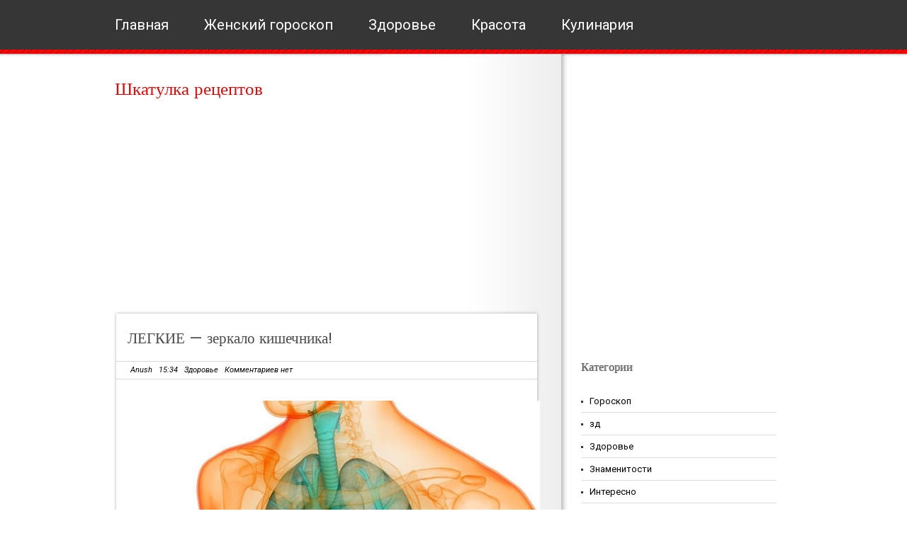

--- FILE ---
content_type: text/html; charset=utf-8
request_url: https://www.google.com/recaptcha/api2/aframe
body_size: 266
content:
<!DOCTYPE HTML><html><head><meta http-equiv="content-type" content="text/html; charset=UTF-8"></head><body><script nonce="6EKohYY7R6FlLmeKW4Wkog">/** Anti-fraud and anti-abuse applications only. See google.com/recaptcha */ try{var clients={'sodar':'https://pagead2.googlesyndication.com/pagead/sodar?'};window.addEventListener("message",function(a){try{if(a.source===window.parent){var b=JSON.parse(a.data);var c=clients[b['id']];if(c){var d=document.createElement('img');d.src=c+b['params']+'&rc='+(localStorage.getItem("rc::a")?sessionStorage.getItem("rc::b"):"");window.document.body.appendChild(d);sessionStorage.setItem("rc::e",parseInt(sessionStorage.getItem("rc::e")||0)+1);localStorage.setItem("rc::h",'1766806202684');}}}catch(b){}});window.parent.postMessage("_grecaptcha_ready", "*");}catch(b){}</script></body></html>

--- FILE ---
content_type: application/javascript;charset=utf-8
request_url: https://w.uptolike.com/widgets/v1/version.js?cb=cb__utl_cb_share_1766806200434770
body_size: 397
content:
cb__utl_cb_share_1766806200434770('1ea92d09c43527572b24fe052f11127b');

--- FILE ---
content_type: text/javascript; charset=UTF-8
request_url: http://www.shkarec.ru/feeds/posts/summary/-/%D0%97%D0%B4%D0%BE%D1%80%D0%BE%D0%B2%D1%8C%D0%B5?alt=json-in-script&orderby=updated&start-index=3341&max-results=5&callback=showRelatedPost
body_size: 4055
content:
// API callback
showRelatedPost({"version":"1.0","encoding":"UTF-8","feed":{"xmlns":"http://www.w3.org/2005/Atom","xmlns$openSearch":"http://a9.com/-/spec/opensearchrss/1.0/","xmlns$blogger":"http://schemas.google.com/blogger/2008","xmlns$georss":"http://www.georss.org/georss","xmlns$gd":"http://schemas.google.com/g/2005","xmlns$thr":"http://purl.org/syndication/thread/1.0","id":{"$t":"tag:blogger.com,1999:blog-8298471730638810380"},"updated":{"$t":"2025-12-26T16:12:25.426-08:00"},"category":[{"term":"Интересно"},{"term":"Здоровье"},{"term":"Знаменитости"},{"term":"Психология"},{"term":"Рассказы"},{"term":"Истории"},{"term":"Цитаты"},{"term":"Красота"},{"term":"Кулинария"},{"term":"Гороскоп"},{"term":"Фильмы"},{"term":"Стихи"},{"term":"Полезные советы"},{"term":"Эзотерика"},{"term":"Интерсно"},{"term":"Юмор"},{"term":"Лунный календарь"},{"term":"Психосоматика"},{"term":"карма"},{"term":"зд"}],"title":{"type":"text","$t":"Шкатулка рецептов "},"subtitle":{"type":"html","$t":""},"link":[{"rel":"http://schemas.google.com/g/2005#feed","type":"application/atom+xml","href":"http:\/\/www.shkarec.ru\/feeds\/posts\/summary"},{"rel":"self","type":"application/atom+xml","href":"http:\/\/www.blogger.com\/feeds\/8298471730638810380\/posts\/summary\/-\/%D0%97%D0%B4%D0%BE%D1%80%D0%BE%D0%B2%D1%8C%D0%B5?alt=json-in-script\u0026start-index=3341\u0026max-results=5\u0026orderby=updated"},{"rel":"alternate","type":"text/html","href":"http:\/\/www.shkarec.ru\/search\/label\/%D0%97%D0%B4%D0%BE%D1%80%D0%BE%D0%B2%D1%8C%D0%B5"},{"rel":"hub","href":"http://pubsubhubbub.appspot.com/"},{"rel":"previous","type":"application/atom+xml","href":"http:\/\/www.blogger.com\/feeds\/8298471730638810380\/posts\/summary\/-\/%D0%97%D0%B4%D0%BE%D1%80%D0%BE%D0%B2%D1%8C%D0%B5\/-\/%D0%97%D0%B4%D0%BE%D1%80%D0%BE%D0%B2%D1%8C%D0%B5?alt=json-in-script\u0026start-index=3336\u0026max-results=5\u0026orderby=updated"},{"rel":"next","type":"application/atom+xml","href":"http:\/\/www.blogger.com\/feeds\/8298471730638810380\/posts\/summary\/-\/%D0%97%D0%B4%D0%BE%D1%80%D0%BE%D0%B2%D1%8C%D0%B5\/-\/%D0%97%D0%B4%D0%BE%D1%80%D0%BE%D0%B2%D1%8C%D0%B5?alt=json-in-script\u0026start-index=3346\u0026max-results=5\u0026orderby=updated"}],"author":[{"name":{"$t":"AR Ka"},"uri":{"$t":"http:\/\/www.blogger.com\/profile\/10829276092683694588"},"email":{"$t":"noreply@blogger.com"},"gd$image":{"rel":"http://schemas.google.com/g/2005#thumbnail","width":"16","height":"16","src":"https:\/\/img1.blogblog.com\/img\/b16-rounded.gif"}}],"generator":{"version":"7.00","uri":"http://www.blogger.com","$t":"Blogger"},"openSearch$totalResults":{"$t":"4544"},"openSearch$startIndex":{"$t":"3341"},"openSearch$itemsPerPage":{"$t":"5"},"entry":[{"id":{"$t":"tag:blogger.com,1999:blog-8298471730638810380.post-3823796518807960610"},"published":{"$t":"2018-10-24T11:38:00.006-07:00"},"updated":{"$t":"2018-10-24T11:38:59.945-07:00"},"category":[{"scheme":"http://www.blogger.com/atom/ns#","term":"Здоровье"}],"title":{"type":"text","$t":"1 стакан этого напитка перед сном, и на следующий день вы заметите огромное изменение..."},"summary":{"type":"text","$t":"\n\n\n\n\n\n\n1 стакан этого напитка перед сном, и на следующий день вы заметите огромное изменение...\n\n\n\nПотрясающий напиток!!! 1 стакан перед сном преобразит вашу фигуру.\n\n\n\nСовременный образ жизни, который полностью поглотил нас своей суетой и перегруженностью, оказал негативное влияние на ежедневное потребление пищи. Блюда быстрого питания, на первый взгляд очень удобные, в итоге приводят к тому, "},"link":[{"rel":"replies","type":"application/atom+xml","href":"http:\/\/www.shkarec.ru\/feeds\/3823796518807960610\/comments\/default","title":"Комментарии к сообщению"},{"rel":"replies","type":"text/html","href":"http:\/\/www.shkarec.ru\/2018\/10\/1_24.html#comment-form","title":"Комментарии: 0"},{"rel":"edit","type":"application/atom+xml","href":"http:\/\/www.blogger.com\/feeds\/8298471730638810380\/posts\/default\/3823796518807960610"},{"rel":"self","type":"application/atom+xml","href":"http:\/\/www.blogger.com\/feeds\/8298471730638810380\/posts\/default\/3823796518807960610"},{"rel":"alternate","type":"text/html","href":"http:\/\/www.shkarec.ru\/2018\/10\/1_24.html","title":"1 стакан этого напитка перед сном, и на следующий день вы заметите огромное изменение..."}],"author":[{"name":{"$t":"Amalya"},"uri":{"$t":"http:\/\/www.blogger.com\/profile\/12361745832439546215"},"email":{"$t":"noreply@blogger.com"},"gd$image":{"rel":"http://schemas.google.com/g/2005#thumbnail","width":"16","height":"16","src":"https:\/\/img1.blogblog.com\/img\/b16-rounded.gif"}}],"media$thumbnail":{"xmlns$media":"http://search.yahoo.com/mrss/","url":"https:\/\/blogger.googleusercontent.com\/img\/b\/R29vZ2xl\/AVvXsEiOdppGeKJodAGxj2w9xvLbv0_2dZmn_S_DltvhrcoueWu_JOkhM9Rgt94xcZJMWoBWv8t8oLCKr5UJJO5lRrXJUC8fPzY61qGU1zNESdpE9aSiS87ei_Y7_rz93uMa-Qqs7K48iJoIxZA\/s72-c\/%25D0%25BD%25D0%25B0%25D0%25BF.png","height":"72","width":"72"},"thr$total":{"$t":"0"}},{"id":{"$t":"tag:blogger.com,1999:blog-8298471730638810380.post-8609336026625139483"},"published":{"$t":"2018-10-24T11:35:00.004-07:00"},"updated":{"$t":"2018-10-24T11:36:40.178-07:00"},"category":[{"scheme":"http://www.blogger.com/atom/ns#","term":"Здоровье"}],"title":{"type":"text","$t":"12 ранних симптомов слабоумия, которые должна знать каждая женщина"},"summary":{"type":"text","$t":"\n\n\n\n\n\n\n12 ранних симптомов слабоумия, которые должна знать каждая женщина\n\n\n\nСлабоумие (деменция) - это болезнь, которая тяжело переносится не только больным человеком, но и действует на его друзей и семью, поскольку они наблюдают, как тот, кого они любят, становится тенью своего прежнего “я”.\n\n\n\nСлабоумие - страшная болезнь, и, к сожалению, от нее нет лекарств (по крайней мере, еще нет!). "},"link":[{"rel":"replies","type":"application/atom+xml","href":"http:\/\/www.shkarec.ru\/feeds\/8609336026625139483\/comments\/default","title":"Комментарии к сообщению"},{"rel":"replies","type":"text/html","href":"http:\/\/www.shkarec.ru\/2018\/10\/12_24.html#comment-form","title":"Комментарии: 0"},{"rel":"edit","type":"application/atom+xml","href":"http:\/\/www.blogger.com\/feeds\/8298471730638810380\/posts\/default\/8609336026625139483"},{"rel":"self","type":"application/atom+xml","href":"http:\/\/www.blogger.com\/feeds\/8298471730638810380\/posts\/default\/8609336026625139483"},{"rel":"alternate","type":"text/html","href":"http:\/\/www.shkarec.ru\/2018\/10\/12_24.html","title":"12 ранних симптомов слабоумия, которые должна знать каждая женщина"}],"author":[{"name":{"$t":"Amalya"},"uri":{"$t":"http:\/\/www.blogger.com\/profile\/12361745832439546215"},"email":{"$t":"noreply@blogger.com"},"gd$image":{"rel":"http://schemas.google.com/g/2005#thumbnail","width":"16","height":"16","src":"https:\/\/img1.blogblog.com\/img\/b16-rounded.gif"}}],"media$thumbnail":{"xmlns$media":"http://search.yahoo.com/mrss/","url":"https:\/\/blogger.googleusercontent.com\/img\/b\/R29vZ2xl\/AVvXsEhZ9Fh6fOXA9rPEH_wl7NetgY5qBxiK26HfNgLI-KfGD0C98cZ9jEg2MqSx1lhCx_oLhl_Oaye7BEhjM2-Vizun8KJVOjFiT4DF28mbIj_UjJN-_TrWHrW3-bPjmga1ILpA01w1ZTnWspk\/s72-c\/%25D1%2581%25D0%25BB%25D0%25B0%25D0%25B1.jpg","height":"72","width":"72"},"thr$total":{"$t":"0"}},{"id":{"$t":"tag:blogger.com,1999:blog-8298471730638810380.post-2753032064735880521"},"published":{"$t":"2018-10-24T11:31:00.001-07:00"},"updated":{"$t":"2018-10-24T11:31:06.468-07:00"},"category":[{"scheme":"http://www.blogger.com/atom/ns#","term":"Здоровье"}],"title":{"type":"text","$t":"Поторопитесь! Эту статью удаляют из интернете, потому что это средство действительно очищает печень и укрепляет иммунную систему!!"},"summary":{"type":"text","$t":"\n\n\n\n\n\n\nПоторопитесь! Эту статью удаляют из интернете, потому что это средство действительно очищает печень и укрепляет иммунную систему!!\n\n\n\nВы должны это знать!\n\n\n\nЭтот напиток настолько мощный, что он может изменить кровообращение, укрепляет иммунную систему, как никогда раньше, очищает печень и может уменьшить действие свободных радикалов.\n\n\n\n(adsbygoogle = window.adsbygoogle || []).push({});\n"},"link":[{"rel":"replies","type":"application/atom+xml","href":"http:\/\/www.shkarec.ru\/feeds\/2753032064735880521\/comments\/default","title":"Комментарии к сообщению"},{"rel":"replies","type":"text/html","href":"http:\/\/www.shkarec.ru\/2018\/10\/blog-post_103.html#comment-form","title":"Комментарии: 0"},{"rel":"edit","type":"application/atom+xml","href":"http:\/\/www.blogger.com\/feeds\/8298471730638810380\/posts\/default\/2753032064735880521"},{"rel":"self","type":"application/atom+xml","href":"http:\/\/www.blogger.com\/feeds\/8298471730638810380\/posts\/default\/2753032064735880521"},{"rel":"alternate","type":"text/html","href":"http:\/\/www.shkarec.ru\/2018\/10\/blog-post_103.html","title":"Поторопитесь! Эту статью удаляют из интернете, потому что это средство действительно очищает печень и укрепляет иммунную систему!!"}],"author":[{"name":{"$t":"Amalya"},"uri":{"$t":"http:\/\/www.blogger.com\/profile\/12361745832439546215"},"email":{"$t":"noreply@blogger.com"},"gd$image":{"rel":"http://schemas.google.com/g/2005#thumbnail","width":"16","height":"16","src":"https:\/\/img1.blogblog.com\/img\/b16-rounded.gif"}}],"media$thumbnail":{"xmlns$media":"http://search.yahoo.com/mrss/","url":"https:\/\/blogger.googleusercontent.com\/img\/b\/R29vZ2xl\/AVvXsEjuTWeMncKer3MfxL5R3uLWMVzioBjwEPYiNhyphenhyphenplStAOgZAv2K6787zBUFW1x_ygJoGMd_ni6EoDmhTVf8-WRbsHgbfzh_YL51vC01jGLNxc6KvEttbUtDyTvH3MR_s1Fnz_hnFHPcNIQQ\/s72-c\/pot1.jpg","height":"72","width":"72"},"thr$total":{"$t":"0"}},{"id":{"$t":"tag:blogger.com,1999:blog-8298471730638810380.post-136582615630833671"},"published":{"$t":"2018-10-24T11:23:00.002-07:00"},"updated":{"$t":"2018-10-24T11:23:21.653-07:00"},"category":[{"scheme":"http://www.blogger.com/atom/ns#","term":"Здоровье"}],"title":{"type":"text","$t":"ГОРМОН, КОТОРЫЙ СОХРАНЯЕТ МОЛОДОСТЬ! ТАБЛЕТКА ОТ СТАРОСТИ: ВРЕМЯ — НАЗАД!"},"summary":{"type":"text","$t":"\n\n\n\n\n\n\nГОРМОН, КОТОРЫЙ СОХРАНЯЕТ МОЛОДОСТЬ! ТАБЛЕТКА ОТ СТАРОСТИ: ВРЕМЯ — НАЗАД!\n\n\n\nМелатонин — регулятор суточных ритмов человека, основной гормон эпифиза человека.\u0026nbsp;\n\n\n\nУ всех людей мелатонин активно восстанавливается во время ночного сна в одно и тоже время — с 23 часов до 3 часов ночи. В основном этот гормон вырабатывается из аминокислоты триптофана, которая попадает в организм вместе с "},"link":[{"rel":"replies","type":"application/atom+xml","href":"http:\/\/www.shkarec.ru\/feeds\/136582615630833671\/comments\/default","title":"Комментарии к сообщению"},{"rel":"replies","type":"text/html","href":"http:\/\/www.shkarec.ru\/2018\/10\/blog-post_893.html#comment-form","title":"Комментарии: 0"},{"rel":"edit","type":"application/atom+xml","href":"http:\/\/www.blogger.com\/feeds\/8298471730638810380\/posts\/default\/136582615630833671"},{"rel":"self","type":"application/atom+xml","href":"http:\/\/www.blogger.com\/feeds\/8298471730638810380\/posts\/default\/136582615630833671"},{"rel":"alternate","type":"text/html","href":"http:\/\/www.shkarec.ru\/2018\/10\/blog-post_893.html","title":"ГОРМОН, КОТОРЫЙ СОХРАНЯЕТ МОЛОДОСТЬ! ТАБЛЕТКА ОТ СТАРОСТИ: ВРЕМЯ — НАЗАД!"}],"author":[{"name":{"$t":"Amalya"},"uri":{"$t":"http:\/\/www.blogger.com\/profile\/12361745832439546215"},"email":{"$t":"noreply@blogger.com"},"gd$image":{"rel":"http://schemas.google.com/g/2005#thumbnail","width":"16","height":"16","src":"https:\/\/img1.blogblog.com\/img\/b16-rounded.gif"}}],"media$thumbnail":{"xmlns$media":"http://search.yahoo.com/mrss/","url":"https:\/\/blogger.googleusercontent.com\/img\/b\/R29vZ2xl\/AVvXsEjZs8sE8EMsc6FJHdoI5i_22LSQHzyk80CQaVidnQ-T1NFqKdZoRY41x4sZBe4HaAWUNnYBUzIUsAq5uw1NRJoza702ZeEHw14JnsdAT2T-X31Z41oXA3QL7QNHP9cHXhy5Kk5KT7yBtXY\/s72-c\/gar.jpg","height":"72","width":"72"},"thr$total":{"$t":"0"}},{"id":{"$t":"tag:blogger.com,1999:blog-8298471730638810380.post-3798195351456822725"},"published":{"$t":"2018-10-24T11:14:00.000-07:00"},"updated":{"$t":"2018-10-24T11:14:25.148-07:00"},"category":[{"scheme":"http://www.blogger.com/atom/ns#","term":"Здоровье"}],"title":{"type":"text","$t":"Легендарный онколог из Бразилии разрушил все мифы относительно нашего здоровья!"},"summary":{"type":"text","$t":"\n\n\n\n\n\n\nЛегендарный онколог из Бразилии разрушил все мифы относительно нашего здоровья!\n\n\n\nОднажды он дал интервью местной прессе о здоровом образе жизни и мифах, которые вокруг него сложились. И тут же его имя прогремело на весь мир.\n\n\n\nЕсть в Бразилии такой врач-онколог, который в буквальном смысле «проснулся знаменитым» — Пауло Убиратан.\n\n\n\n\n(adsbygoogle = window.adsbygoogle || []).push({});\n\n\n"},"link":[{"rel":"replies","type":"application/atom+xml","href":"http:\/\/www.shkarec.ru\/feeds\/3798195351456822725\/comments\/default","title":"Комментарии к сообщению"},{"rel":"replies","type":"text/html","href":"http:\/\/www.shkarec.ru\/2018\/10\/blog-post_201.html#comment-form","title":"Комментарии: 0"},{"rel":"edit","type":"application/atom+xml","href":"http:\/\/www.blogger.com\/feeds\/8298471730638810380\/posts\/default\/3798195351456822725"},{"rel":"self","type":"application/atom+xml","href":"http:\/\/www.blogger.com\/feeds\/8298471730638810380\/posts\/default\/3798195351456822725"},{"rel":"alternate","type":"text/html","href":"http:\/\/www.shkarec.ru\/2018\/10\/blog-post_201.html","title":"Легендарный онколог из Бразилии разрушил все мифы относительно нашего здоровья!"}],"author":[{"name":{"$t":"Amalya"},"uri":{"$t":"http:\/\/www.blogger.com\/profile\/12361745832439546215"},"email":{"$t":"noreply@blogger.com"},"gd$image":{"rel":"http://schemas.google.com/g/2005#thumbnail","width":"16","height":"16","src":"https:\/\/img1.blogblog.com\/img\/b16-rounded.gif"}}],"media$thumbnail":{"xmlns$media":"http://search.yahoo.com/mrss/","url":"https:\/\/blogger.googleusercontent.com\/img\/b\/R29vZ2xl\/AVvXsEiucMGaNJ9_Fcejdsn9Kxbn0Xu_K0HyVknf0KdRcSq2y1t5ySgcwoYpwpAK9WK2TxHg3n7Hq-MXW4r8vZC9cQgxC9xbnLjCSoBGerLNvWT1lMLWyhBO390mPczNKMNWI54hB5e0I0VnTIs\/s72-c\/%25D0%25BE%25D0%25BD%25D0%25BA%25D0%25BE%25D0%25BB%25D0%25BE%25D0%25B3.jpg","height":"72","width":"72"},"thr$total":{"$t":"0"}}]}});

--- FILE ---
content_type: text/javascript; charset=UTF-8
request_url: http://www.shkarec.ru/feeds/posts/summary/-/%D0%97%D0%B4%D0%BE%D1%80%D0%BE%D0%B2%D1%8C%D0%B5?alt=json-in-script&orderby=updated&max-results=0&callback=randomRelatedIndex
body_size: 1044
content:
// API callback
randomRelatedIndex({"version":"1.0","encoding":"UTF-8","feed":{"xmlns":"http://www.w3.org/2005/Atom","xmlns$openSearch":"http://a9.com/-/spec/opensearchrss/1.0/","xmlns$blogger":"http://schemas.google.com/blogger/2008","xmlns$georss":"http://www.georss.org/georss","xmlns$gd":"http://schemas.google.com/g/2005","xmlns$thr":"http://purl.org/syndication/thread/1.0","id":{"$t":"tag:blogger.com,1999:blog-8298471730638810380"},"updated":{"$t":"2025-12-26T16:12:25.426-08:00"},"category":[{"term":"Интересно"},{"term":"Здоровье"},{"term":"Знаменитости"},{"term":"Психология"},{"term":"Рассказы"},{"term":"Истории"},{"term":"Цитаты"},{"term":"Красота"},{"term":"Кулинария"},{"term":"Гороскоп"},{"term":"Фильмы"},{"term":"Стихи"},{"term":"Полезные советы"},{"term":"Эзотерика"},{"term":"Интерсно"},{"term":"Юмор"},{"term":"Лунный календарь"},{"term":"Психосоматика"},{"term":"карма"},{"term":"зд"}],"title":{"type":"text","$t":"Шкатулка рецептов "},"subtitle":{"type":"html","$t":""},"link":[{"rel":"http://schemas.google.com/g/2005#feed","type":"application/atom+xml","href":"http:\/\/www.shkarec.ru\/feeds\/posts\/summary"},{"rel":"self","type":"application/atom+xml","href":"http:\/\/www.blogger.com\/feeds\/8298471730638810380\/posts\/summary\/-\/%D0%97%D0%B4%D0%BE%D1%80%D0%BE%D0%B2%D1%8C%D0%B5?alt=json-in-script\u0026max-results=0\u0026orderby=updated"},{"rel":"alternate","type":"text/html","href":"http:\/\/www.shkarec.ru\/search\/label\/%D0%97%D0%B4%D0%BE%D1%80%D0%BE%D0%B2%D1%8C%D0%B5"},{"rel":"hub","href":"http://pubsubhubbub.appspot.com/"}],"author":[{"name":{"$t":"AR Ka"},"uri":{"$t":"http:\/\/www.blogger.com\/profile\/10829276092683694588"},"email":{"$t":"noreply@blogger.com"},"gd$image":{"rel":"http://schemas.google.com/g/2005#thumbnail","width":"16","height":"16","src":"https:\/\/img1.blogblog.com\/img\/b16-rounded.gif"}}],"generator":{"version":"7.00","uri":"http://www.blogger.com","$t":"Blogger"},"openSearch$totalResults":{"$t":"4544"},"openSearch$startIndex":{"$t":"1"},"openSearch$itemsPerPage":{"$t":"0"}}});

--- FILE ---
content_type: application/javascript;charset=utf-8
request_url: https://w.uptolike.com/widgets/v1/widgets-batch.js?params=JTVCJTdCJTIycGlkJTIyJTNBJTIyMTY0ODY2NSUyMiUyQyUyMnVybCUyMiUzQSUyMmh0dHAlM0ElMkYlMkZ3d3cuc2hrYXJlYy5ydSUyRjIwMTglMkYwNSUyRmJsb2ctcG9zdF80MjkuaHRtbCUyMiU3RCU1RA==&mode=0&callback=callback__utl_cb_share_1766806202573925
body_size: 291
content:
callback__utl_cb_share_1766806202573925([{
    "pid": "1648665",
    "subId": 0,
    "initialCounts": {"fb":4,"tw":1},
    "forceUpdate": ["fb","ok","vk","ps","gp","mr","my"],
    "extMet": false,
    "url": "http%3A%2F%2Fwww.shkarec.ru%2F2018%2F05%2Fblog-post_429.html",
    "urlWithToken": "http%3A%2F%2Fwww.shkarec.ru%2F2018%2F05%2Fblog-post_429.html%3F_utl_t%3DXX",
    "intScr" : false,
    "intId" : 0,
    "exclExt": false
}
])